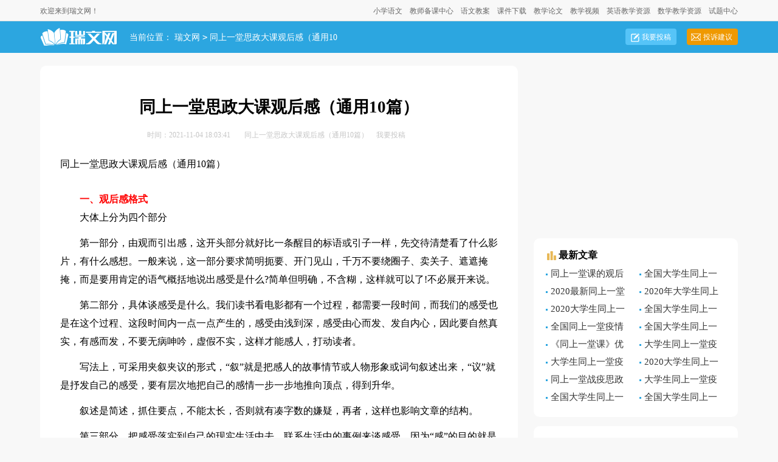

--- FILE ---
content_type: text/html; charset=gbk
request_url: https://www.ruiwen.com/word/tongshangyitangsizhengdakeguanhougan1000zi.html
body_size: 6612
content:
<!doctype html>
<html>
<head>
    <meta http-equiv="Content-Type" content="text/html; charset=gb2312" />
    <title>同上一堂思政大课观后感（通用10篇）</title>
    <meta name="keywords" content="同上一堂思政大课观后感,同上一堂思政大课观后感范文">
    <meta name="description" content="看完一部经典作品以后，一定有很多值得分享的心得吧，现在就让我们写一篇走心的观后感吧。到底应如何写观后感呢？以下是小编为大家整理的同上一堂思政大课观后感（通用10篇），仅供参考，大家一起来看看吧。">
    <link rel="canonical" href="https://www.ruiwen.com/word/tongshangyitangsizhengdakeguanhougan1000zi.html" />
    <meta http-equiv="Cache-Control" content="no-transform" />
    <meta http-equiv="Cache-Control" content="no-siteapp" />
    <meta name="mobile-agent" content="format=html5;url=https://m.ruiwen.com/word/tongshangyitangsizhengdakeguanhougan1000zi.html">
    <meta name="mobile-agent" content="format=wml;url=https://m.ruiwen.com/word/tongshangyitangsizhengdakeguanhougan1000zi.html">
    <meta name="mobile-agent" content="format=xhtml;url=https://m.ruiwen.com/word/tongshangyitangsizhengdakeguanhougan1000zi.html">
    <script type="text/javascript">
        if((navigator.userAgent.match(/(phone|pad|pod|mobile|ios|android|BlackBerry|MQQBrowser|JUC|Fennec|wOSBrowser|BrowserNG|WebOS|symbian|transcoder)/i))){window.location = window.location.href.replace(/www./, 'm.');}
        var D=new Date(),RAND_STR=D.getUTCFullYear()+"_"+D.getUTCMonth()+"_"+D.getUTCDate()+"_"+(Math.floor(D.getUTCHours()/3));
        document.write('<script type="text/javascript" src="https://static.ruiwen.com/js/p.js?'+RAND_STR+'"><\/script>');
    </script>
    <link href="https://www.ruiwen.com/static/css/article.5.css" type="text/css" rel="stylesheet">
	<script type="text/javascript">var DOWNLOAD_OK = true;</script>
</head>
<body>
<script type="text/javascript">s("header");</script>
<div class="header">
    <div class="main">
        <p>欢迎来到瑞文网！</p>
        <ul>
            <ul>
                <li><a target="_blank" href="https://www.ruiwen.com/xiao/" title="小学语文">小学语文</a></li>
                <li><a target="_blank" href="https://www.ruiwen.com/teacher/" title="教师备课中心">教师备课中心</a></li>
                <li><a target="_blank" href="https://www.ruiwen.com/xiao/more/more4_1.htm" title="语文教案">语文教案</a></li>
                <li><a target="_blank" href="https://www.ruiwen.com/ftp/" title="课件下载">课件下载</a></li>
                <li><a target="_blank" href="https://www.ruiwen.com/xiao/more/more3_1.htm" title="教学论文">教学论文</a></li>
                <li><a target="_blank" href="https://www.ruiwen.com/yx/" title="教学视频">教学视频</a></li>
                <li><a target="_blank" href="https://www.ruiwen.com/en/" title="英语教学资源">英语教学资源</a></li>
                <li><a target="_blank" href="https://www.ruiwen.com/xs/" title="数学教学资源">数学教学资源</a></li>
                <li><a target="_blank" href="https://www.ruiwen.com/st/" title="试题中心">试题中心</a></li>
            </ul>
        </ul>
    </div>
</div>
<div class="side_box">
    <div class="indexwidth">
        <a target="_blank" title="瑞文网" href="https://www.ruiwen.com/" class="logo"></a>
        <div class="sidebar"><span>当前位置：<a href='/' title="瑞文网">瑞文网</a><code>></code><a href='https://www.ruiwen.com/word/tongshangyitangsizhengdakeguanhougan1000zi.html' title="同上一堂思政大课观后感（通用10篇）">同上一堂思政大课观后感（通用10篇）</a></span></div>
        <div class="search">
            <!-- search-form -->
        </div>
        <div class="rougao">
            <a target="_blank" href="https://www.ruiwen.com/usr/login.html" title="我要投稿">我要投稿</a>
            <a target="_blank" href="https://www.ruiwen.com/contact.html" class="jianyi" title="投诉建议">投诉建议</a>
        </div>
    </div>
</div>
<div class="main">
    <div class="main-left">
        <div class="article">
		    <script type="text/javascript">s("title_top");</script>
            <h1 class="title">同上一堂思政大课观后感（通用10篇）</h1>
            <div class="info">
                <span class="time">时间：2021-11-04 18:03:41 </span>
                <span class="sm_after_time"></span>
                <span class="source"><a target="_blank" href="https://www.ruiwen.com/word/tongshangyitangsizhengdakeguanhougan1000zi.html" title="同上一堂思政大课观后感（通用10篇）">同上一堂思政大课观后感（通用10篇）</a></span>
                <span class="source"><a target="_blank" href="https://www.ruiwen.com/usr/login.html" title="我要投稿">我要投稿</a></span>
            </div>
            <script type="text/javascript">s("content_top");</script>
            <div class="content">
                <p>同上一堂思政大课观后感（通用10篇）</p>
                <h2>　　一、观后感格式</h2><p>　　大体上分为四个部分</p><p>　　第一部分，由观而引出感，这开头部分就好比一条醒目的标语或引子一样，先交待清楚看了什么影片，有什么感想。一般来说，这一部分要求简明扼要、开门见山，千万不要绕圈子、卖关子、遮遮掩掩，而是要用肯定的语气概括地说出感受是什么?简单但明确，不含糊，这样就可以了!不必展开来说。</p><p>　　第二部分，具体谈感受是什么。我们读书看电影都有一个过程，都需要一段时间，而我们的感受也是在这个过程、这段时间内一点一点产生的，感受由浅到深，感受由心而发、发自内心，因此要自然真实，有感而发，不要无病呻吟，虚假不实，这样才能感人，打动读者。</p><p>　　写法上，可采用夹叙夹议的形式，“叙”就是把感人的故事情节或人物形象或词句叙述出来，“议”就是抒发自己的感受，要有层次地把自己的感情一步一步地推向顶点，得到升华。</p><p>　　叙述是简述，抓住要点，不能太长，否则就有凑字数的嫌疑，再者，这样也影响文章的结构。</p><p>　　第三部分，把感受落实到自己的现实生活中去，联系生活中的事例来谈感受，因为“感”的目的就是要指导我们的实际行动，要不就毫无意义了。具体说来，就是把自己在现实生活中的所作所为和电影中感动自己的人或事情做比较与对比，找出差距，找出不足，树立学习的榜样。</p><p>　　第四部分，文章的结尾，要对全文内容做个收尾总结，可以进一步抒发理想或希望与祝愿，把全文的情感升华到顶点。</p><h2>　　二、同上一堂思政大课观后感（通用10篇）</h2><p>　　看完一部经典作品以后，一定有很多值得分享的心得吧，现在就让我们写一篇走心的`观后感吧。到底应如何写观后感呢？以下是小编为大家整理的同上一堂思政大课观后感（通用10篇），仅供参考，大家一起来看看吧。</p><h2>　　同上一堂思政大课观后感1</h2><p>　　4月28日下午，通过统一回看的方式参加了由教育部组织的同上“党史”思政大课活动。</p><p>　　同学们表示通过本次学习，对中国共产党的百年历史有了更加深刻的认识和了解，也更加坚定了对中国共产党的拥护和热爱，纷纷表示，作为青年大学生，在未来的学习生活中，要从党史中不断汲取智慧力量，把学习党史活动与自己的学习生活实际相结合，以昂扬的姿态为实现中华民族伟大复兴中国梦，为建设中国特色社会主义现代化国家努力奋斗。</p><h2>　　同上一堂思政大课观后感2</h2><p>　　通过观看党史思政大课，使我对中国共产党百年奋斗的历史有了更多更深刻的认识。今后，要不断加强学习，进一步充实和完善自己，培养大局意识，使命意识，责任意识，开拓进取，勇于创新，积极投身新时代中国特色社会主义伟大事业中，自觉践行90后、00后的使命与担当。</p><h2>　　同上一堂思政大课观后感3</h2><p>　　学习党史就是要我们始终牢记党的理想信念，不忘党的最终目标，牢记党的历史经验，以史为鉴;学习党史使我明白当前我们的任务是拥党、立志、向党。重温我们党百年的光辉历程，为中华民族和中国人民建立不朽的功勋，让我们更清楚地认识到，只有在中国共产党地领导下，坚持走中国特色社会主义道路，才能发展中国，才能实现中华民族的伟大复兴!</p><p>　　观看完本次党史思政大课，我为祖国的强大与富裕、人民的安康与幸福感到自豪。中国已经走过了由站起来、富起来到强起来的伟大飞跃，在改善民生福祉、建设军事国防和提高科技创新等方面一路高歌猛进。我们的国家如此昂扬，作为一名备党员，更要通过深入学习党史，不断增强党性修养，更加坚定地恪守为民情怀，切实把学习成果转化为推动高质量发展的具体实践，以优异的成绩向建党一百周年献礼。</p><p>　　作为教师的我们应当肩负起建设祖国地重任，不断地学习，不断武装自己，使自己成为一个有用之才，对社会有用，对国家有用。应从大处着眼，小处着手，借鉴历史的经验，通过历史经验开拓进取，做到学习书本知识与投身社会实践的统一，实现自身价值与服务祖国人民的统一，树立远大理想，从身边的小事中去体现大学生的指导性和先进性，充分发挥优秀大学生的先锋模范作用。</p><h2>　　同上一堂思政大课观后感4</h2><p>　　我们在线同上党史思政大课，虽然每节课时间不长，但是给我了很深的感触，受益匪浅。</p><p>　　学党史是为了从党的光辉岁月中明确自身的成长和发展方向。我们要以史明志，从党史中培养奋斗精神、汲取奋进力量，把自己的理想同祖国的前途、民族的命运紧密联系在一起，做到理想坚定、信念执着、不怕困难、勇于开拓，同全国各族人民一道，担负起历史重任，在扎根人民和奉献国家的具体实践中发掘潜力、提高能力、增长见识，把握新阶段、抓住新机遇、履行新使命，走好自己的路，做好自己的事，努力成为走在新时代前列的奋进者、开拓者、奉献者。</p><h2>　　同上一堂思政大课观后感5</h2><p>　　观看了这堂党史思政大课，受益颇深，进一步增进了对党的情怀。今后，要更加认真学习党史，从中汲取精神力量，进一步坚定理想信念，增强思想自觉和行动自觉，始终保持蓬勃朝气、昂扬斗志，让青春在不懈奋斗中绽放绚丽之花。</p><h2>　　同上一堂思政大课观后感6</h2><p>　　观看四党史思政直播课。通过学习，我进一步深刻认识我们党来自人民、植根人民、服务人民，党没有脱离于群众之外的特殊利益，党员没有超越群众之上的特殊地位。中国共产党的奋斗历史就是一部为了人民、依靠人民的历史，就是一部服务人民、以人民为中心的历史。习近平总书记曾提到“历史是最好的老师，它忠实记录下每一个国家走过的足迹，也给每一个国家未来的发展提供启示。”尊重历史、敬畏历史、读懂历史、牢记历史的现实价值就是获取历史经验，指导现在和未来。我们要在奉献中实践，学会创新，不忘初心，牢记使命，为中国人民谋幸福，为中华民族谋复兴。</p><h2>　　同上一堂思政大课观后感7</h2><p>　　同学们各自通过不同方式观看同上党史思政大课。</p><p>　　胸有大志，心有大我，肩有大任，行有大德。思政课给同学们印象最深的两个字就是“传承”。国家历史的屈辱已经无法抹去，幸运的是，如今的中国已经成为公认的大国强国，而如今的少年，如今的我们，生活在安定和谐的社会中，坚决不能忘记国耻，坚决不能堕落，应当时刻铭记社会主义核心价值观，做一名自强有为的爱国人，做一名自强不息的中国青年！</p><h2>　　同上一堂思政大课观后感8</h2><p>　　在本次思政大课中三位教授为我们讲述了“四史”的故事，党史、新中国史、社会主义发展史、改革开放史。这“四史”是我们每一位同学都该了解的，中国过去的苦难艰辛，前辈的艰苦奋斗，未来的殷切期望，都写在这“四史”里，里面浓缩了血与泪。作为新时代的大学生我们要担起民族复兴的伟大任务。通过观看本次思政大课，大大加深了我对这“四史”了解，更坚决了我要为民族复兴奉献的信念，我们要敢为人先，为中华人民共和国的伟大复兴献出自己的绵薄之力。</p><h2>　　同上一堂思政大课观后感9</h2><p>　　初心铸就伟业，使命引领征程。我们党的百年历史，是一部践行党的初心使命的历史，是一部党与人民心连心、同呼吸、共命运的历史。在继往开来的历史性时刻，开展党史学习教育，就是要在回眸百年奋斗征程中重温初心、践行初心、坚定初心，用如磐初心激发前行伟力，接续谱写新的历史篇章。今天的思政大课由3位老师讲解，很专业也很细致，温百年党史，忆百年发展，见证中国力量，见证中国奇迹。党史学习特色鲜明，主题突出，形式新颖，意义深远。不忘初心、牢记使命，通过老师的讲解，回顾历史，既尊敬又崇高。党史、新中国史是中国共产党自诞生以来领导中国人民为实现中华民族伟大复兴而进行的探索史、奋斗史、创业史，历史是的教科书!</p><h2>　　同上一堂思政大课观后感10</h2><p>　　通过党史思政大课的学习，深刻认识到为什么中国要选择马克思主义，为什么只有中国共产党才能救中国。作为大学生，要加强学习，用读书积蓄力量，用努力奋斗的青春回应时代挑战，为实现中华民族伟大复兴贡献自己的力量。</p><script>s("content_relate");</script><p>【同上一堂思政大课观后感（通用10篇）】相关文章：</p><p>1.<a target="_blank" href="https://www.ruiwen.com/zuowen/guanhougan/2014183.html" title="同上一堂疫情防控思政大课观后感">同上一堂疫情防控思政大课观后感</a></p><p>2.<a target="_blank" href="https://www.ruiwen.com/zuowen/guanhougan/2134988.html" title="同上一堂战疫思政大课湖北专场观后感">同上一堂战疫思政大课湖北专场观后感</a></p><p>3.<a target="_blank" href="https://www.ruiwen.com/zuowen/guanhougan/2013955.html" title="全国同上一堂疫情防控思政大课观后感">全国同上一堂疫情防控思政大课观后感</a></p><p>4.<a target="_blank" href="https://www.ruiwen.com/zuowen/guanhougan/2012047.html" title="2020同上一堂疫情防控思政大课观后感">2020同上一堂疫情防控思政大课观后感</a></p><p>5.<a target="_blank" href="https://www.ruiwen.com/zuowen/guanhougan/2016036.html" title="同上一堂疫情防控思政大课的观后感">同上一堂疫情防控思政大课的观后感</a></p><p>6.<a target="_blank" href="https://www.ruiwen.com/zuowen/guanhougan/2013863.html" title="2020同上一堂疫情防控思政大课观后感精选">2020同上一堂疫情防控思政大课观后感精选</a></p><p>7.<a target="_blank" href="https://www.ruiwen.com/zuowen/guanhougan/2017929.html" title="2020最新同上一堂疫情防控思政大课观后感">2020最新同上一堂疫情防控思政大课观后感</a></p><p>8.<a target="_blank" href="https://www.ruiwen.com/zuowen/guanhougan/2134991.html" title="同上一堂思政课战疫青年说节目观后感">同上一堂思政课战疫青年说节目观后感</a></p><p>9.<a target="_blank" href="https://www.ruiwen.com/zuowen/guanhougan/2014186.html" title="全国大学同上一堂疫情防控思政大课观后感">全国大学同上一堂疫情防控思政大课观后感</a></p>
            </div>
            <script type="text/javascript">s("download_bottom");</script>
        </div>
        <script type="text/javascript">s("list_tuwentuijian");</script>
        <div class="related_article">
            <div class="related_top"><code>同上一堂思政大课观后感（通用10篇）文章推荐</code></div>
            <ul><li><a href="https://www.ruiwen.com/zuowen/guanhougan/2011579.html" target="_blank" title="大学生同上一堂疫情防控思政大课观后感范文">大学生同上一堂疫情防控思政大课观后感范文</a></li><li><a href="https://www.ruiwen.com/zuowen/guanhougan/619921.html" target="_blank" title="同上一堂课2017观后感">同上一堂课2017观后感</a></li><li><a href="https://www.ruiwen.com/xindetihui/2482423.html" target="_blank" title="同上一堂疫情防控思政大课心得体会3篇">同上一堂疫情防控思政大课心得体会3篇</a></li><li><a href="https://www.ruiwen.com/zuowen/guanhougan/2014299.html" target="_blank" title="2020同上一堂疫情防控思政大课观后感三篇">2020同上一堂疫情防控思政大课观后感三篇</a></li><li><a href="https://www.ruiwen.com/zuowen/guanhougan/1036163.html" target="_blank" title="同上一堂课观后感分享">同上一堂课观后感分享</a></li><li><a href="https://www.ruiwen.com/zuowen/guanhougan/2482600.html" target="_blank" title="思政课观后感范文">思政课观后感范文</a></li><li><a href="https://www.ruiwen.com/xindetihui/2482421.html" target="_blank" title="同上一堂疫情防控思政大课心得体会">同上一堂疫情防控思政大课心得体会</a></li><li><a href="https://www.ruiwen.com/zuowen/guanhougan/2013863.html" target="_blank" title="2020同上一堂疫情防控思政大课观后感精选">2020同上一堂疫情防控思政大课观后感精选</a></li><li><a href="https://www.ruiwen.com/zuowen/guanhougan/2024778.html" target="_blank" title="2020同上一堂课观后感">2020同上一堂课观后感</a></li><li><a href="https://www.ruiwen.com/zuowen/guanhougan/1034314.html" target="_blank" title="同上一堂课我们观后感">同上一堂课我们观后感</a></li></ul>
        </div>
        <script type="text/javascript">s("list_wenzhangtuijian");</script>
    </div>
    <div class="main-right">
        <div class="right_fix">
            <script type="text/javascript">s("right_top");</script>
            <div class="right_box">
                <span>最新文章</span>
                <ul><li><a href="https://www.ruiwen.com/zuowen/guanhougan/1348833.html" target="_blank" title="同上一堂课的观后感">同上一堂课的观后感</a></li><li><a href="https://www.ruiwen.com/zuowen/guanhougan/2017767.html" target="_blank" title="全国大学生同上一堂疫情防控思政大课观后感精选">全国大学生同上一堂疫情防控思政大课观后感精选</a></li><li><a href="https://www.ruiwen.com/zuowen/guanhougan/2017929.html" target="_blank" title="2020最新同上一堂疫情防控思政大课观后感">2020最新同上一堂疫情防控思政大课观后感</a></li><li><a href="https://www.ruiwen.com/zuowen/guanhougan/2017762.html" target="_blank" title="2020年大学生同上一堂疫情防控思政大课观后感">2020年大学生同上一堂疫情防控思政大课观后感</a></li><li><a href="https://www.ruiwen.com/zuowen/guanhougan/2017789.html" target="_blank" title="2020大学生同上一堂疫情防控思政大课观后感三篇">2020大学生同上一堂疫情防控思政大课观后感三篇</a></li><li><a href="https://www.ruiwen.com/zuowen/guanhougan/2018759.html" target="_blank" title="全国大学生同上一堂疫情防控思政大课的观后感3篇">全国大学生同上一堂疫情防控思政大课的观后感3篇</a></li><li><a href="https://www.ruiwen.com/zuowen/guanhougan/2013955.html" target="_blank" title="全国同上一堂疫情防控思政大课观后感">全国同上一堂疫情防控思政大课观后感</a></li><li><a href="https://www.ruiwen.com/zuowen/guanhougan/2018760.html" target="_blank" title="全国大学生同上一堂疫情防控思政大课的观后感">全国大学生同上一堂疫情防控思政大课的观后感</a></li><li><a href="https://www.ruiwen.com/zuowen/guanhougan/1060939.html" target="_blank" title="《同上一堂课》优秀观后感">《同上一堂课》优秀观后感</a></li><li><a href="https://www.ruiwen.com/zuowen/guanhougan/2016027.html" target="_blank" title="大学生同上一堂疫情防控思政大课的观后感范文">大学生同上一堂疫情防控思政大课的观后感范文</a></li><li><a href="https://www.ruiwen.com/zuowen/guanhougan/2011566.html" target="_blank" title="大学生同上一堂疫情防控思政大课观后感">大学生同上一堂疫情防控思政大课观后感</a></li><li><a href="https://www.ruiwen.com/zuowen/guanhougan/2011565.html" target="_blank" title="2020大学生同上一堂疫情防控思政大课观后感">2020大学生同上一堂疫情防控思政大课观后感</a></li><li><a href="https://www.ruiwen.com/zuowen/guanhougan/2134988.html" target="_blank" title="同上一堂战疫思政大课湖北专场观后感">同上一堂战疫思政大课湖北专场观后感</a></li><li><a href="https://www.ruiwen.com/zuowen/guanhougan/2016031.html" target="_blank" title="大学生同上一堂疫情防控思政大课的观后感3篇">大学生同上一堂疫情防控思政大课的观后感3篇</a></li><li><a href="https://www.ruiwen.com/zuowen/guanhougan/2024788.html" target="_blank" title="全国大学生同上一堂疫情防控思政大课观后感5篇">全国大学生同上一堂疫情防控思政大课观后感5篇</a></li><li><a href="https://www.ruiwen.com/zuowen/guanhougan/2028025.html" target="_blank" title="全国大学生同上一堂疫情防控思政大课观后感五篇">全国大学生同上一堂疫情防控思政大课观后感五篇</a></li></ul>
            </div>
            <script type="text/javascript">s("right_mid");</script>
            <div class="right_box">
                <span>猜你喜欢</span>
                <ul class="you_like"><li><a href="https://www.ruiwen.com/zuowen/guanhougan/2028225.html" target="_blank" title="防疫思政课观后感">防疫思政课观后感</a></li><li><a href="https://www.ruiwen.com/zuowen/guanhougan/2017927.html" target="_blank" title="最新全国大学生同上一堂疫情防控思政大课观后感">最新全国大学生同上一堂疫情防控思政大课观后感</a></li><li><a href="https://www.ruiwen.com/zuowen/guanhougan/2016059.html" target="_blank" title="2020年全国大学同上一堂疫情防控思政大课观后感">2020年全国大学同上一堂疫情防控思政大课观后感</a></li><li><a href="https://www.ruiwen.com/zuowen/guanhougan/1065216.html" target="_blank" title="同上一堂课观后感例文">同上一堂课观后感例文</a></li><li><a href="https://www.ruiwen.com/zuowen/guanhougan/2011119.html" target="_blank" title="2020全国大学生同上一堂疫情防控思政大课观后感">2020全国大学生同上一堂疫情防控思政大课观后感</a></li><li><a href="https://www.ruiwen.com/zuowen/guanhougan/2134991.html" target="_blank" title="同上一堂思政课战疫青年说节目观后感">同上一堂思政课战疫青年说节目观后感</a></li><li><a href="https://www.ruiwen.com/zuowen/guanhougan/2013936.html" target="_blank" title="大学生同上一堂疫情防控思政大课观后感3篇">大学生同上一堂疫情防控思政大课观后感3篇</a></li><li><a href="https://www.ruiwen.com/zuowen/guanhougan/2018757.html" target="_blank" title="全国大学生同上一堂疫情防控思政大课观后感范文">全国大学生同上一堂疫情防控思政大课观后感范文</a></li><li><a href="https://www.ruiwen.com/zuowen/guanhougan/2014183.html" target="_blank" title="同上一堂疫情防控思政大课观后感">同上一堂疫情防控思政大课观后感</a></li><li><a href="https://www.ruiwen.com/zuowen/guanhougan/2012047.html" target="_blank" title="2020同上一堂疫情防控思政大课观后感">2020同上一堂疫情防控思政大课观后感</a></li><li><a href="https://www.ruiwen.com/zuowen/guanhougan/2017763.html" target="_blank" title="全国大学生同上一堂疫情防控思政大课观后感">全国大学生同上一堂疫情防控思政大课观后感</a></li><li><a href="https://www.ruiwen.com/zuowen/guanhougan/2014169.html" target="_blank" title="大学生同一堂疫情防控思政大课观后感">大学生同一堂疫情防控思政大课观后感</a></li><li><a href="https://www.ruiwen.com/zuowen/guanhougan/2013957.html" target="_blank" title="大学生同上一堂疫情防控思政大课观后感三篇">大学生同上一堂疫情防控思政大课观后感三篇</a></li><li><a href="https://www.ruiwen.com/zuowen/guanhougan/2609533.html" target="_blank" title="同上一堂课观后感">同上一堂课观后感</a></li><li><a href="https://www.ruiwen.com/zuowen/guanhougan/2016028.html" target="_blank" title="大学生同上一堂疫情防控思政大课的观后感">大学生同上一堂疫情防控思政大课的观后感</a></li><li><a href="https://www.ruiwen.com/xindetihui/2480756.html" target="_blank" title="同上一堂疫情防控思政大课心得体会范文">同上一堂疫情防控思政大课心得体会范文</a></li></ul>
            </div>
            <script type="text/javascript">s("right_bottom");</script>
        </div>
    </div>
</div>
<div class="footer">
    <div class="foot_box">
        <p>Copyright&#169;2006-2026 <a target="_blank" title="瑞文网" href="https://www.ruiwen.com/">瑞文网</a> ruiwen.com 版权所有 <a target="_blank" title="同上一堂思政大课观后感（通用10篇）" href="https://m.ruiwen.com/word/tongshangyitangsizhengdakeguanhougan1000zi.html">手机版</a></p>
    </div>
</div>
<script src="https://static.ruiwen.com/js/jquery/1.9.1/jquery.min.js"></script>
<script type="text/javascript">
    document.write('<script type="text/javascript" src="https://js.9136.com/cpt/cpt.js?'+RAND_STR+'" charset="utf-8"><\/script>');
</script>
<script>var FINGER_PRINT = "27b0834610e216e7920116ad5ea57fc9";</script></body>
</html>